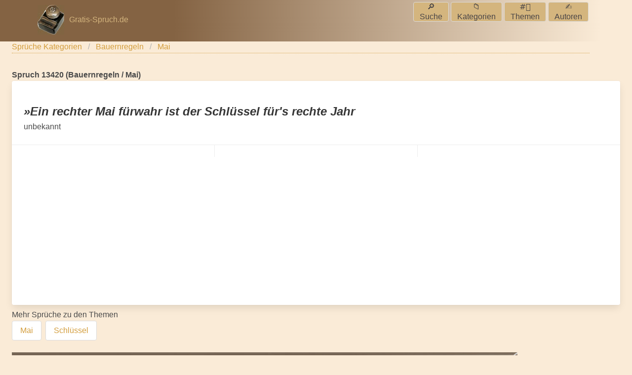

--- FILE ---
content_type: text/html; charset=UTF-8
request_url: https://m.gratis-spruch.de/sprueche/id/13420
body_size: 3307
content:
<!doctype html><html lang="de"><head><meta http-equiv="Content-Type" content="text/html; charset=utf-8"><meta name="author" content="Robert Glas"><meta http-equiv="language" content="de" /><meta name="description" content="Hier finden Sie die über 25.000 Sprüche, Zitate und Weisheiten." /><meta name="keywords" content="Sprüche, Zitate, Weisheiten" /><meta name="viewport" content="width=device-width, initial-scale=1"><meta name="format-detection" content="telephone=no"><meta name="date" content="2023-11-15T08:50:00+01:00" /><meta name="page-topic" content="Eine große Sammlung von Sprüchen, Zitaten, Sprichwörtern und Weisheiten." /><meta name="description" content="Entdecken Sie eine einzigartige Auswahl von Zitaten und Weisheiten. Perfekt für jeden Anlass, übersichtlich nach Themen sortiert."><meta name="robots" content="index,follow" /><meta name="revisit-after" content="2 days" /><title> Spruch 'Ein rechter Mai fürwahr
ist der Schlü...' und weitere Sprüche, Zitate und Weisheiten | Gratis-Spruch.de</title><style type="text/css">body {	background: antiquewhite;	font-family: 'Tahoma, Geneva, sans-serif';	font-size: 12px;	margin: 0px;	}	a {	color: #603813;	}	li {	list-style-type: none;	}</style><link rel="preload" as="style" onload="this.onload=null;this.rel='stylesheet'" href="/css/build/sprueche-mobile.css" /><link rel="stylesheet" href="/css/build/sprueche-mobile.css" /><script defer src="/js/mobile_2021_02.min.js"></script><!-- Global Site Tag (gtag.js) - Google Analytics --><script async src="//www.googletagmanager.com/gtag/js?id=UA-639723-1"></script><script>window.dataLayer = window.dataLayer || [];	function gtag() {	dataLayer.push(arguments);	}	gtag('js', new Date());	gtag('config', 'UA-639723-1', {	'anonymize_ip': true,	'site_speed_sample_rate': 10	});</script><!-- Matomo --><script>var _paq = window._paq = window._paq || [];	/* tracker methods like "setCustomDimension" should be called before "trackPageView" */	_paq.push(['trackPageView']);	_paq.push(['enableLinkTracking']);	(function() {	var u = "//analytics.gratis-spruch.de/";	_paq.push(['setTrackerUrl', u + 'matomo.php']);	_paq.push(['setSiteId', '1']);	var d = document,	g = d.createElement('script'),	s = d.getElementsByTagName('script')[0];	g.async = true;	g.src = u + 'matomo.js';	s.parentNode.insertBefore(g, s);	})();</script><!-- End Matomo Code --><script>function toggleSearch() {	currentDisplayStyle = document.getElementById('search-block').style.display;	document.getElementById('search-block').style.display = currentDisplayStyle === 'block' ? 'none' : 'block';	}</script></head><body class="is-fifth has-navbar-fixed-top" id="mobile-body"><header aria-label="Obere Navigationsleiste mit Logo und Suchfeld"><nav id="topmenu" class="navbar is-fixed-top has-background-primary"><div id="topmenu-container" class="container"><div class="navbar-brand pb-1 has-text-centered"><a class="navbar-item" id="logo" href="/"><img style="min-height:50px;" src="/images/gratisspruch-logo.jpg" alt="Gratis-Spruch.de Tintenfass Logo" /><span>Gratis-Spruch.de</span></a><a class="navbar-burger is-large has-text-secondary" role="button" aria-label="Hauptmenü" id="sidebar1-opener" data-target="navbar-wide"><span aria-hidden="true"></span><span aria-hidden="true"></span><span aria-hidden="true"></span></a></div><div id="navbar-wide" class="navbar-menu"><div class="navbar-start"></div><div class="navbar-end"><div class="navbar-end has-text-right pr-3" role="menu"><button class="navbar-item button has-background-fourth mt-1 ml-1 p-3" role="menuitem" onclick="toggleSearch();" ?>🔎<br />Suche</button><a class="navbar-item button has-background-fourth mt-1 ml-1 p-3" role="menuitem" href="/sprueche/kategorieindex">📁<br />Kategorien</a><a class="navbar-item button has-background-fourth mt-1 ml-1 p-3" role="menuitem" href="/sprueche/themenindex">#️⃣<br />Themen</a><a class="navbar-item button has-background-fourth mt-1 ml-1 p-3" role="menuitem" href="/sprueche/autorindex">✍️<br />Autoren</a></div></div></div></div><div id="search-block" class="navbar-item"><form id="search" action="/suche" method="get" class="ui-nosvg" role="search" aria-label="Suche"><label for="q" class="has-text-fourth">Sprüche suchen:</label><input type="search" id="q" name="q" value="" class="input has-background-fourth has-text-primary" /><input type="submit" id="submit" name="submit" value="Los" class="input has-background-fourth has-text-primary" /></form></div></div></nav></header><main id="mobile-content" class="gs-container"><section class="section pt-0"><script>var http_host = 'm.gratis-spruch.de';	var content_type = 'sprueche';	var controller = "sprueche";</script><div id="breadcrumb" class="breadcrumb"><ul><li><a href="/sprueche/kategorien" title="Sprüche">Sprüche Kategorien</a></li><li><a href="/sprueche/Bauernregeln/k22" title="Bauernregeln">Bauernregeln</a></li><li><a href="/sprueche/Bauernregeln/Mai/k22u61">Mai</a></li></ul></div><div class="content-text detailseite"><h1 class="content-headline">Spruch 13420 (Bauernregeln / Mai)</h1><ul class="zitat-list"><div class="card mb-2"><div class="card-content"><p class="subtitle"></p><cite class="title is-size-4"><span class="quote-sign">&raquo;</span>Ein rechter Mai fürwahr
ist der Schlüssel für's rechte Jahr</cite><p class="subtitle"><div class="zitat-untertitel">unbekannt</div></p></div><footer class="card-footer"><p class="card-footer-item"><span></span></p><p class="card-footer-item"><span></span></p><p class="card-footer-item"><span></span></p></footer></div></ul><p class="content-subline">Mehr Sprüche zu den Themen <ul class="tag-list buttons"><li class="button"><a href="/sprueche/Mai/tid/94">Mai</a></li><li class="button"><a href="/sprueche/Schl%C3%BCssel/tid/579">Schlüssel</a></li></ul></p><a class="fl" href="/images/sprueche/9db783607d260c460e8b64e4e20cce61.jpg"><img src="/images/sprueche/9db783607d260c460e8b64e4e20cce61_600.jpg" srcset="/images/sprueche/9db783607d260c460e8b64e4e20cce61_300.jpg 300w, /images/sprueche/9db783607d260c460e8b64e4e20cce61_600.jpg 600w, /images/sprueche/9db783607d260c460e8b64e4e20cce61.jpg 1200w" sizes="80vw" loading="lazy" alt="Ein rechter Mai fürwahr
ist der Schlüssel für's rechte Jahr" /></a></div></div></section></main><footer id="footer" class="footer has-background-primary has-text-third"><div id="mainnav"><h2>Sprüche und Zitate finden:</h2><p class="infotext">Wählen Sie einfach die gewünschte Zitate-Kategorie, ein besonderes Thema oder einen bestimmten Zitat-Autor aus den nachfolgenden komfortablen A-Z Listen aus.</p><div class="container" data-role="footer" role="contentinfo"><a href="/sprueche/kategorieindex" class="button is-rounded m-2">Sprüche nach&nbsp;<strong>Kategorie</strong>&nbsp;finden</a><a href="/sprueche/themenindex" class="button is-rounded m-2">Sprüche nach&nbsp;<strong>Themen</strong>&nbsp;finden</a><a href="/sprueche/autorindex" class="button is-rounded m-2">Zitate nach&nbsp;<strong>Autoren</strong>&nbsp;finden</a><a href="/sprueche/stichwortindex" class="button is-rounded m-2">Zitate nach&nbsp;<strong>Stichworten</strong>&nbsp;finden</a></div></div><nav id="subnav" class="container"><a data-pin-do="buttonBookmark" data-pin-tall="true" aria-label="Pin merken" href="https://www.pinterest.com/pin/create/button/"></a></nav><p></p><br /><div class="container"><ul id="bottom-overview" class="columns container"></ul><ul><li class="break">&nbsp;</li><li class="footerlink"> | <a href="//www.gratis-spruch.de/impressum.php">Impressum</a></li><li class="footerlink">| <a href="//www.gratis-spruch.de/impressum.php">Datenschutz</a></li><li class="footerlink">| <a href="/ueber-uns.html">Über Uns</a></li></ul></div><p></p><br /><div data-role="panel" id="sidebar" role="menu" data-display="overlay"><h2>Sprüche auswählen</h2><ul><li class=""><a class="sbl button has-text-fourth" role="menuitem" href="/sprueche/autorindex" role="button" class="button">Autorenübersicht</a></li><li class=""><a class="sbl button has-text-fourth" role="menuitem" href="/sprueche/themenindex" data-role="button" role="button">Themenübersicht</a></li><li class=""><a class="sbl button has-text-fourth" role="menuitem" href="/sprueche/kategorieindex" data-role="button" role="button">Kategorienübersicht</a></li><li class=""><a class="sbl button has-text-fourth" role="menuitem" href="//www.gratis-spruch.de/sprueche/sprueche.php" data-role="button" role="button">Die besten Sprüche</a></li><li class=""><a class="sbl button has-text-fourth" role="menuitem" href="https://www.gratis-spruch.de/specials/ostern.php" data-role="button" role="button">Ostern Sprüche</a></li><li class=""><a class="sbl button has-text-fourth" role="menuitem" href="https://www.gratis-spruch.de/specials/coronavirus.html" data-role="button" role="button">Corona Sprüche</a></li></ul></div><!-- /panel --></footer><script async src="https://pagead2.googlesyndication.com/pagead/js/adsbygoogle.js?client=ca-pub-2576925309595133" crossorigin="anonymous"></script></body></html>

--- FILE ---
content_type: text/html; charset=utf-8
request_url: https://www.google.com/recaptcha/api2/aframe
body_size: 266
content:
<!DOCTYPE HTML><html><head><meta http-equiv="content-type" content="text/html; charset=UTF-8"></head><body><script nonce="d9lTSg40VA5abB70K9jfjg">/** Anti-fraud and anti-abuse applications only. See google.com/recaptcha */ try{var clients={'sodar':'https://pagead2.googlesyndication.com/pagead/sodar?'};window.addEventListener("message",function(a){try{if(a.source===window.parent){var b=JSON.parse(a.data);var c=clients[b['id']];if(c){var d=document.createElement('img');d.src=c+b['params']+'&rc='+(localStorage.getItem("rc::a")?sessionStorage.getItem("rc::b"):"");window.document.body.appendChild(d);sessionStorage.setItem("rc::e",parseInt(sessionStorage.getItem("rc::e")||0)+1);localStorage.setItem("rc::h",'1768688639789');}}}catch(b){}});window.parent.postMessage("_grecaptcha_ready", "*");}catch(b){}</script></body></html>